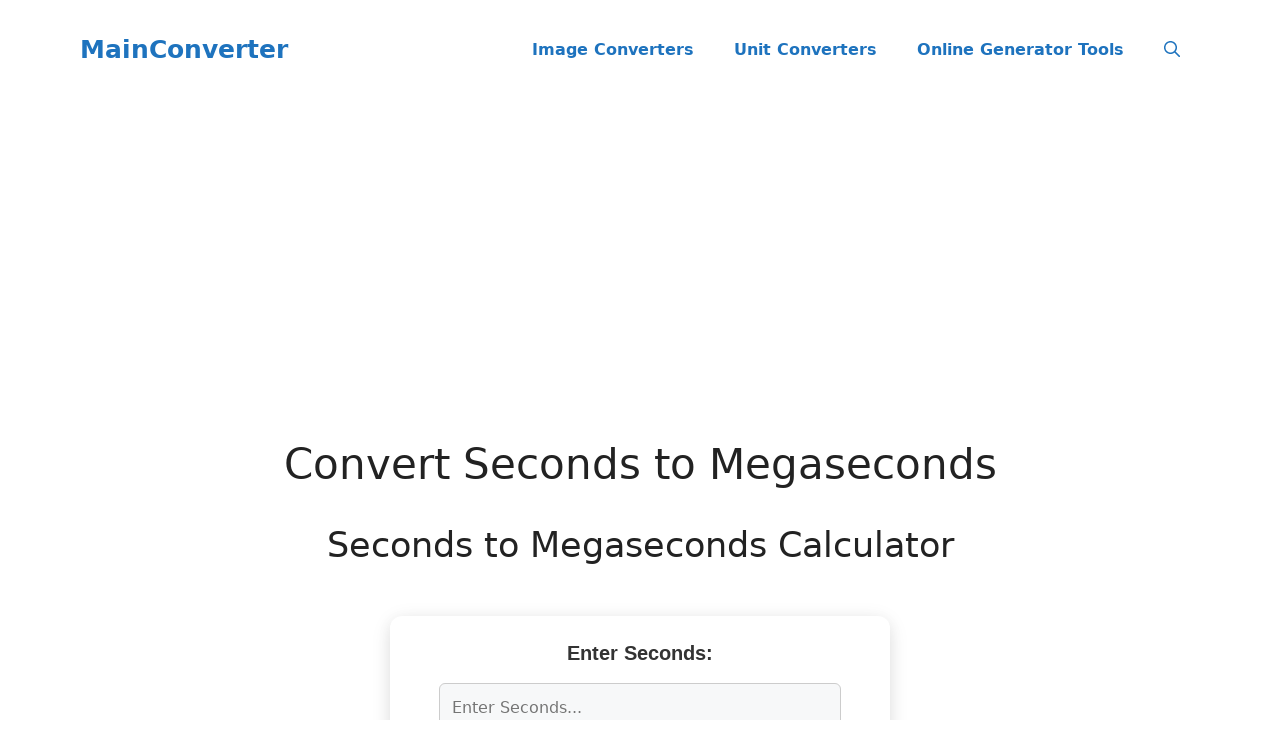

--- FILE ---
content_type: text/html; charset=utf-8
request_url: https://www.google.com/recaptcha/api2/aframe
body_size: 265
content:
<!DOCTYPE HTML><html><head><meta http-equiv="content-type" content="text/html; charset=UTF-8"></head><body><script nonce="paPwi62EhLooe1kN1RbXqg">/** Anti-fraud and anti-abuse applications only. See google.com/recaptcha */ try{var clients={'sodar':'https://pagead2.googlesyndication.com/pagead/sodar?'};window.addEventListener("message",function(a){try{if(a.source===window.parent){var b=JSON.parse(a.data);var c=clients[b['id']];if(c){var d=document.createElement('img');d.src=c+b['params']+'&rc='+(localStorage.getItem("rc::a")?sessionStorage.getItem("rc::b"):"");window.document.body.appendChild(d);sessionStorage.setItem("rc::e",parseInt(sessionStorage.getItem("rc::e")||0)+1);localStorage.setItem("rc::h",'1768872722455');}}}catch(b){}});window.parent.postMessage("_grecaptcha_ready", "*");}catch(b){}</script></body></html>